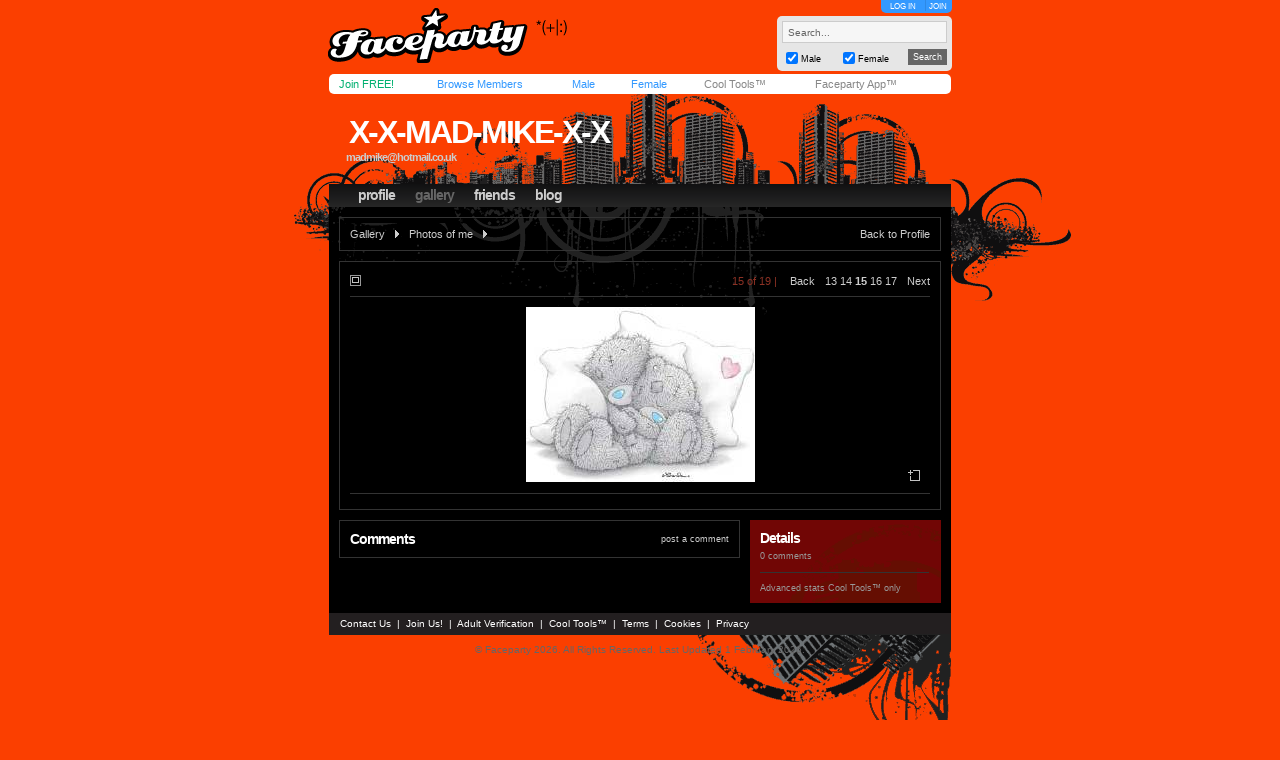

--- FILE ---
content_type: text/css
request_url: https://faceparty.com/incs/css/tm/121a.css?v=4.4
body_size: 438
content:
body
{
	background: url(/im/tm/121/bd-bg.gif) #FB3F00 fixed no-repeat center top;
}
.prf_header_title
{
	color:#ffffff;
	font: arial 38px bold;
	text-transform:uppercase;
	width: 400px;
	text-align:right;
	letter-spacing: -2px;
	padding:5px;
}
.prf_header_title a
{
    color:#ffffff;
    text-decoration:none;
}
.prf_header_tagline
{
	font: arial 9px;
	letter-spacing:-1px;
	color: #cccccc;
	padding:2px;
	text-align: right;
	width:395px;
	margin-top:-10px;
}
.headerbox
{
}
.headernav
{
	height:23px;
	background-color: #000000;
	background-image: url(/im/tm/121/bg-headernav.gif);
	background-repeat: repeat;
	font: arial 14px bold;
	letter-spacing:-1px;
	color:#cccccc;
	vertical-align: middle;
}
.headernav a
{
	color:#cccccc;
	text-decoration: none;
}
.headernav a:hover
{
	color:#666666;
	text-decoration: none;
}
.headernav-active
{
	color:#666666;
	text-decoration: none;
}
.headernav-active a, .headernav-active a:hover
{
	color:#666666;
	text-decoration: none;
}
.prf_page
{
	background-color: #000000;
	background-image: url(/im/tm/121/prf_bg.gif);
	background-repeat: no-repeat;
	background-position: center top;
}
.leftcol-contentbox
{
	border: 1px solid #333333;
}
.leftcol-txt-title
{
	font: arial 14px bold;
	letter-spacing:-1px;
	color:#FFFFFF;
}
.leftcol-txt-desc
{
	font: arial 11px;
	color: #8C3124;
}
.leftcol-txt-desc-small
{
	font: arial 9px;
	color: #8C3124;
}
.leftcol-txt-body
{
	font: arial 11px;
	color: #cccccc;
}
.leftcol-txt-link a, .leftcol-txt-link a:hover
{
	color: #cccccc;
	font: arial 9px;
	text-decoration:none;
}
.leftcol-txt-body-link a, .leftcol-txt-body-link a:hover
{
	color: #cccccc;
	font: arial 14px;
	text-decoration:none;
	font-weight:bold;	
}
.leftcol-line
{
	border-bottom:1px solid #333333;
}
.rightcol-contentbox
{
	background-position: right top;
	background-image: url(/im/tm/121/prf_rcbg.gif);
	background-repeat: no-repeat;
	background-color: #720505;
}
.rightcol-txt-title
{
	font: arial 14px bold;
	letter-spacing:-1px;
	color:#ffffff;
}
.rightcol-txt-body
{
	font: arial 11px;
	color: #ffffff;
}
.rightcol-txt-body2
{
	font: arial 11px;
	color: #000000;
}
.rightcol-txt-gal-link a, .rightcol-txt-gal-link a:hover
{
	font: arial 11px;
	color: #ffffff;
	text-decoration:none;
}
rightcol-gal-desc
{

}
.rightcol-txt-link, .rightcol-txt-link a, .rightcol-txt-link a:hover
{
	color: #ffffff;
	font: arial 9px;
	text-decoration:none;
}
.rightcol-txt-desc
{
	
}
.rightcol-txt-desc-small
{
	font: arial 9px;
	color: #999999;
}
.rightcol-txt-desc-small a, .rightcol-txt-desc-small a:hover
{
	font: arial 9px;
	color: #999999;
	text-decoration: none;
}
.rightcol-line
{
	border-bottom:1px solid #333333;
}
.rightcol-nav a
{
	font: arial 11px;
	color: #ffffff;
	text-decoration:none;
}
.rightcol-nav a:hover
{
	color: #971B1E;
	text-decoration:none;
}
.txt-online
{
	font: arial 14px bold;
	letter-spacing:-1px;
	color: #000000;
}
.txt-offline
{
	font: arial 14px bold;
	letter-spacing:-1px;
}
.footer
{
	font: arial 9px;
	background: #231F20;
	padding: 5px;
	color: #FFFFFF;
}
.footer a, .footer a:hover
{
	color: #FFFFFF;
	text-decoration: none;
}
.footerbox
{
	height:167px;
	background-position: right top;
	background-image: url(/im/tm/121/bg-footerbox.gif);
	background-repeat: no-repeat;
}
